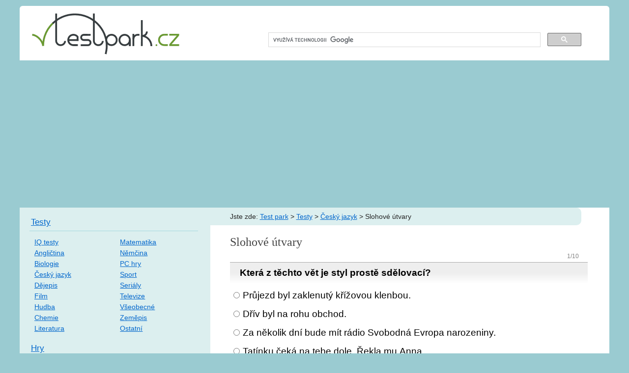

--- FILE ---
content_type: text/html
request_url: http://www.testpark.cz/testy/cesky-jazyk/slohove-utvary-2082
body_size: 4068
content:
<!DOCTYPE html>
<html lang="cs-CZ">
<head>
	<meta http-equiv="Content-Type" content="text/html; charset=utf-8" />
  <meta name="viewport" content="initial-scale=1.0, width=device-width" />
	<!--[if lt IE 9]>
    <script type="text/javascript">
      document.createElement("nav");
      document.createElement("header");
      document.createElement("footer");
      document.createElement("section");
      document.createElement("article");
    </script>
    <![endif]-->
    <link rel="shortcut icon" href="http://www.testpark.cz/des/icon.ico"/>
    <link rel="stylesheet" href="http://www.testpark.cz/testpark.css" type="text/css"/>
	<title>Slohové útvary – Český jazyk, Test park</title>
  <script type="text/javascript" charset="utf-8" src="http://code.jquery.com/jquery-1.11.0.min.js"></script>
  <script type="text/javascript" charset="utf-8" src="http://www.testpark.cz/js/vyhodnoceni.js"></script>
  <script async src="//pagead2.googlesyndication.com/pagead/js/adsbygoogle.js"></script>
  <script>
     (adsbygoogle = window.adsbygoogle || []).push({
          google_ad_client: "ca-pub-2870714214457704",
          enable_page_level_ads: true
     });
  </script>
  <!-- Smartsupp Live Chat script -->
  <script type="text/javascript">
  var _smartsupp = _smartsupp || {};
  _smartsupp.key = 'd319022b662250dfa66557aa4f8c5e53dbc96eb3';
  window.smartsupp||(function(d) {
          var s,c,o=smartsupp=function(){ o._.push(arguments)};o._=[];
          s=d.getElementsByTagName('script')[0];c=d.createElement('script');
          c.type='text/javascript';c.charset='utf-8';c.async=true;
          c.src='https://www.smartsuppchat.com/loader.js?';s.parentNode.insertBefore(c,s);
  })(document);
  </script>
</head>
<body>
	<header id="vrsek">
		<a href="http://www.testpark.cz"><img src="http://www.testpark.cz/des/testpark_logotyp.png" alt="Testpark.cz" title="Na úvodní stránku"></a>
		<div class="pravy">
  		<nav role="search">        <script>
          (function() {
            var cx = 'partner-pub-2870714214457704:2ab1ko1e7wi';
            var gcse = document.createElement('script');
            gcse.type = 'text/javascript';
            gcse.async = true;
            gcse.src = 'https://cse.google.com/cse.js?cx=' + cx;
            var s = document.getElementsByTagName('script')[0];
            s.parentNode.insertBefore(gcse, s);
          })();
        </script>
        <gcse:searchbox-only></gcse:searchbox-only>
  		</nav>
		</div>
	</header><!-- #vrsek -->
	<div id="sloupce">
	<section id="hlavni-sloupec">
	 <header id="vrsek-clanku">
			<nav>
				Jste zde: <a href="http://www.testpark.cz">Test park</a>
 &gt; <a href="http://www.testpark.cz/testy">Testy</a> &gt; <a href="http://www.testpark.cz/testy/cesky-jazyk">Český jazyk</a> &gt; Slohové útvary			</nav>
			<h1>Slohové útvary</h1>
	 </header><!-- vrsek-clanku -->      
          <section class="test-zadani">
            <form action="http://www.testpark.cz/testy/cesky-jazyk/slohove-utvary-2082" method="post" enctype="multipart/form-data">
             
              <fieldset>
                <legend>1/10</legend>  
                <h3>Která z těchto vět je styl prostě sdělovací?</h3>
                <ol>
                <li><input type="radio" id="a1" name="otazka[1]" value="a"/><label for="a1">Průjezd byl zaklenutý křížovou klenbou.</label></li><li><input type="radio" id="b1" name="otazka[1]" value="s"/><label for="b1">Dřív byl na rohu obchod.</label></li><li><input type="radio" id="c1" name="otazka[1]" value="c"/><label for="c1">Za několik dní bude mít rádio Svobodná Evropa narozeniny.</label></li><li><input type="radio" id="d1" name="otazka[1]" value="d"/><label for="d1">Tatínku čeká na tebe dole. Řekla mu Anna.</label></li>                </ol>
              </fieldset>
               
              <fieldset>
                <legend>2/10</legend>  
                <h3>Co nepatří do slohového útvaru.</h3>
                <ol>
                <li><input type="radio" id="a2" name="otazka[2]" value="a"/><label for="a2">styl publicistický</label></li><li><input type="radio" id="b2" name="otazka[2]" value="s"/><label for="b2">styl rčení</label></li><li><input type="radio" id="c2" name="otazka[2]" value="c"/><label for="c2">styl umělecký</label></li><li><input type="radio" id="d2" name="otazka[2]" value="d"/><label for="d2">styl prostě sdělovací</label></li>                </ol>
              </fieldset>
               
              <fieldset>
                <legend>3/10</legend>  
                <h3>Co je Charakteristika</h3>
                <ol>
                <li><input type="radio" id="a3" name="otazka[3]" value="a"/><label for="a3">Palety pro akvarel se prodávají v různých tvarech.</label></li><li><input type="radio" id="b3" name="otazka[3]" value="b"/><label for="b3">Téma můžeme určit až po přečtení celého článku.</label></li><li><input type="radio" id="c3" name="otazka[3]" value="s"/><label for="c3">Oči měl čené jako uhel.</label></li><li><input type="radio" id="d3" name="otazka[3]" value="d"/><label for="d3">Avšak má-li to mít nějaký význam musí se na tom tvrdě pracovat.</label></li>                </ol>
              </fieldset>
               
              <fieldset>
                <legend>4/10</legend>  
                <h3>Co je Synonymum</h3>
                <ol>
                <li><input type="radio" id="a4" name="otazka[4]" value="a"/><label for="a4">být či nebýt</label></li><li><input type="radio" id="b4" name="otazka[4]" value="b"/><label for="b4">vysoký, nízký</label></li><li><input type="radio" id="c4" name="otazka[4]" value="c"/><label for="c4">efekt-defekt</label></li><li><input type="radio" id="d4" name="otazka[4]" value="s"/><label for="d4">hlína - země - půda</label></li>                </ol>
              </fieldset>
               
              <fieldset>
                <legend>5/10</legend>  
                <h3>Co je Univerbalizace</h3>
                <ol>
                <li><input type="radio" id="a5" name="otazka[5]" value="s"/><label for="a5">Triskové letadlo - tryskáč</label></li><li><input type="radio" id="b5" name="otazka[5]" value="b"/><label for="b5">vlčí mák</label></li><li><input type="radio" id="c5" name="otazka[5]" value="c"/><label for="c5">marnotratný syn</label></li><li><input type="radio" id="d5" name="otazka[5]" value="d"/><label for="d5">Bez práce nejsou koláče.</label></li>                </ol>
              </fieldset>
               
              <fieldset>
                <legend>6/10</legend>  
                <h3>Co je Úvaha</h3>
                <ol>
                <li><input type="radio" id="a6" name="otazka[6]" value="a"/><label for="a6">Má několik tužek.</label></li><li><input type="radio" id="b6" name="otazka[6]" value="s"/><label for="b6">Chtělo by to více pozornosti i když jestli je to něco platné.</label></li><li><input type="radio" id="c6" name="otazka[6]" value="c"/><label for="c6">Jestliže chceme pochopit autora musíme se do toho více ponořit.</label></li><li><input type="radio" id="d6" name="otazka[6]" value="d"/><label for="d6">Díla K.J. Erbena jsou slavná po celém světě.</label></li>                </ol>
              </fieldset>
               
              <fieldset>
                <legend>7/10</legend>  
                <h3>Co je Klišé</h3>
                <ol>
                <li><input type="radio" id="a7" name="otazka[7]" value="a"/><label for="a7">Zelené Vánoce, bílé Velikonoce</label></li><li><input type="radio" id="b7" name="otazka[7]" value="b"/><label for="b7">Jak chceš, aby jednali s tebou, jednej i ty s nimi</label></li><li><input type="radio" id="c7" name="otazka[7]" value="c"/><label for="c7">navštívit - vykonávat návštěvu</label></li><li><input type="radio" id="d7" name="otazka[7]" value="s"/><label for="d7">Vrátil se k rodinnému krbu.</label></li>                </ol>
              </fieldset>
               
              <fieldset>
                <legend>8/10</legend>  
                <h3>Co je Přirovnání</h3>
                <ol>
                <li><input type="radio" id="a8" name="otazka[8]" value="s"/><label for="a8">bručí jako medvěd</label></li><li><input type="radio" id="b8" name="otazka[8]" value="b"/><label for="b8">základní škola - základka</label></li><li><input type="radio" id="c8" name="otazka[8]" value="c"/><label for="c8">stavět dům na písku</label></li><li><input type="radio" id="d8" name="otazka[8]" value="d"/><label for="d8">křížem krážem</label></li>                </ol>
              </fieldset>
               
              <fieldset>
                <legend>9/10</legend>  
                <h3>Kde pravděpodobně najdeme styl umělecký?</h3>
                <ol>
                <li><input type="radio" id="a9" name="otazka[9]" value="a"/><label for="a9">inzerát, telegram, vyhláška</label></li><li><input type="radio" id="b9" name="otazka[9]" value="b"/><label for="b9">žádost, životopis,  výkazy</label></li><li><input type="radio" id="c9" name="otazka[9]" value="c"/><label for="c9">úvodník,  interview,  reportáž</label></li><li><input type="radio" id="d9" name="otazka[9]" value="s"/><label for="d9">báseň,  pověst, epos</label></li>                </ol>
              </fieldset>
               
              <fieldset>
                <legend>10/10</legend>  
                <h3>Do které skupiny patří tato slova : sluníčko, travička, zvířátko</h3>
                <ol>
                <li><input type="radio" id="a10" name="otazka[10]" value="a"/><label for="a10">vulgární</label></li><li><input type="radio" id="b10" name="otazka[10]" value="b"/><label for="b10">hovorová</label></li><li><input type="radio" id="c10" name="otazka[10]" value="s"/><label for="c10">citově zabarvená</label></li><li><input type="radio" id="d10" name="otazka[10]" value="d"/><label for="d10">slangová</label></li>                </ol>
              </fieldset>
                              <input type="submit" name="odeslat" value="Vyhodnotit test" />
            </form>
              <footer>
              Autor: pracantka, 2007            </footer>
			  </section><!-- /end test-zadani -->

<script async src="//pagead2.googlesyndication.com/pagead/js/adsbygoogle.js"></script>
<!-- Testpark_resposive_pod_testy -->
<ins class="adsbygoogle"
     style="display:block"
     data-ad-client="ca-pub-2870714214457704"
     data-ad-slot="7260633149"
     data-ad-format="auto"
     data-full-width-responsive="true"></ins>
<script>
(adsbygoogle = window.adsbygoogle || []).push({});
</script>
<nav class="vyber-test"><h2>Další testy</h2><section><h3><a href="../biologie/prokaryotni-bunka-447">Prokaryotní buňka</a><em title="10 otázek"> 10</em></h3><em>biologie</em></section><section><h3><a href="../zemepis/hlavni-mesta-ameriky-631">Hlavní města Ameriky</a><em title="15 otázek"> 15</em></h3><em>zeměpis</em></section><section><h3><a href="../biologie/plostenci-817">Ploštěnci</a><em title="10 otázek"> 10</em></h3><em>biologie</em></section><section><h3><a href="../biologie/obecne-vlastnosti-organismu-445">Obecné vlastnosti organismů</a><em title="15 otázek"> 15</em></h3><em>biologie</em></section></nav>

	</section><!-- hlavni-sloupec -->
	<div id="bocni-sloupec">
	<nav>
    <!-- tlacitko -->
    <section>
      <h2><a href="http://www.testpark.cz/testy">Testy</a></h2>
  		<ul>
        <li><a href="http://www.testpark.cz/iq-testy-zdarma">IQ testy</a></li>
        <li><a href="http://www.testpark.cz/testy/anglictina">Angličtina</a></li>
        <li><a href="http://www.testpark.cz/testy/biologie">Biologie</a></li>
        <li><a href="http://www.testpark.cz/testy/cesky-jazyk">Český jazyk</a></li>
        <li><a href="http://www.testpark.cz/testy/dejepis">Dějepis</a></li>
        <li><a href="http://www.testpark.cz/testy/film">Film</a></li>
        <li><a href="http://www.testpark.cz/testy/hudba">Hudba</a></li>
        <li><a href="http://www.testpark.cz/testy/chemie">Chemie</a></li>
        <li><a href="http://www.testpark.cz/testy/literatura">Literatura</a></li>
      </ul>
      <ul>  
        <li><a href="http://www.testpark.cz/testy/matematika">Matematika</a></li>
        <li><a href="http://www.testpark.cz/testy/nemcina">Němčina</a></li>
        <li><a href="http://www.testpark.cz/testy/pc-hry">PC hry</a></li>
        <li><a href="http://www.testpark.cz/testy/sport">Sport</a></li>
        <li><a href="http://www.testpark.cz/testy/serialy">Seriály</a></li>
        <li><a href="http://www.testpark.cz/testy/televize">Televize</a></li>
        <li><a href="http://www.testpark.cz/testy/vseobecne">Všeobecné</a></li>
        <li><a href="http://www.testpark.cz/testy/zemepis">Zeměpis</a></li>
        <li><a href="http://www.testpark.cz/testy/ostatni">Ostatní</a></li>
      </ul>
    </section>
    <section>
    <h2><a href="http://www.testpark.cz/online-hry-zdarma.php">Hry</a></h2>
		<ul>
        <li><a href="http://www.testpark.cz/sudoku-online.php">Sudoku</a></li>
        <li><a href="http://www.testpark.cz/piskvorky.php">Piškvorky</a></li>
        <li><a href="http://www.testpark.cz/poker-online.php">Poker</a></li>  
    </ul>
     <ul>
			  <li><a href="http://www.testpark.cz/sibenice.php">Šibenice</a></li>
			  <li><a href="http://www.testpark.cz/pexeso.php">Pexeso</a></li>
    </ul>
    </section>
	</nav>
	</section>
	</div><!-- bocni-sloupec -->
</div><!-- sloupce -->
<footer id="spodek">
    <div>
      <nav>
        <ul>
          <li><a href="http://www.testpark.cz/jak-vyplnit-test.php">Návod</a>,</li>
    			<li><a href="http://www.testpark.cz/kontakt.php">Kontakt</a>,</li>
          <li><a href="http://www.testpark.cz/skola-hrou.php">Škola hrou</a>,</li>
    			<li><a href="http://www.testpark.cz/mapa-webu.php">Mapa webu</a></li>
        </ul>
      </nav> 
    </div>
    <p>Testy můžete nekomerčně šířit, čtěte <a href="http://www.testpark.cz/podminky-uziti.php">podmínky užití</a>.
    </p>
</footer>
<script type="text/javascript">
var gaJsHost = (("https:" == document.location.protocol) ? "https://ssl." : "http://www.");
document.write(unescape("%3Cscript src='" + gaJsHost + "google-analytics.com/ga.js' type='text/javascript'%3E%3C/script%3E"));
</script>
<script type="text/javascript">
try {
var pageTracker = _gat._getTracker("UA-7932249-1");
pageTracker._trackPageview();
} catch(err) {}</script>
</body>
</html>

--- FILE ---
content_type: text/html; charset=utf-8
request_url: https://www.google.com/recaptcha/api2/aframe
body_size: 113
content:
<!DOCTYPE HTML><html><head><meta http-equiv="content-type" content="text/html; charset=UTF-8"></head><body><script nonce="X0xl2cEw9a2CCP6S3UACaw">/** Anti-fraud and anti-abuse applications only. See google.com/recaptcha */ try{var clients={'sodar':'https://pagead2.googlesyndication.com/pagead/sodar?'};window.addEventListener("message",function(a){try{if(a.source===window.parent){var b=JSON.parse(a.data);var c=clients[b['id']];if(c){var d=document.createElement('img');d.src=c+b['params']+'&rc='+(localStorage.getItem("rc::a")?sessionStorage.getItem("rc::b"):"");window.document.body.appendChild(d);sessionStorage.setItem("rc::e",parseInt(sessionStorage.getItem("rc::e")||0)+1);localStorage.setItem("rc::h",'1769105260926');}}}catch(b){}});window.parent.postMessage("_grecaptcha_ready", "*");}catch(b){}</script></body></html>